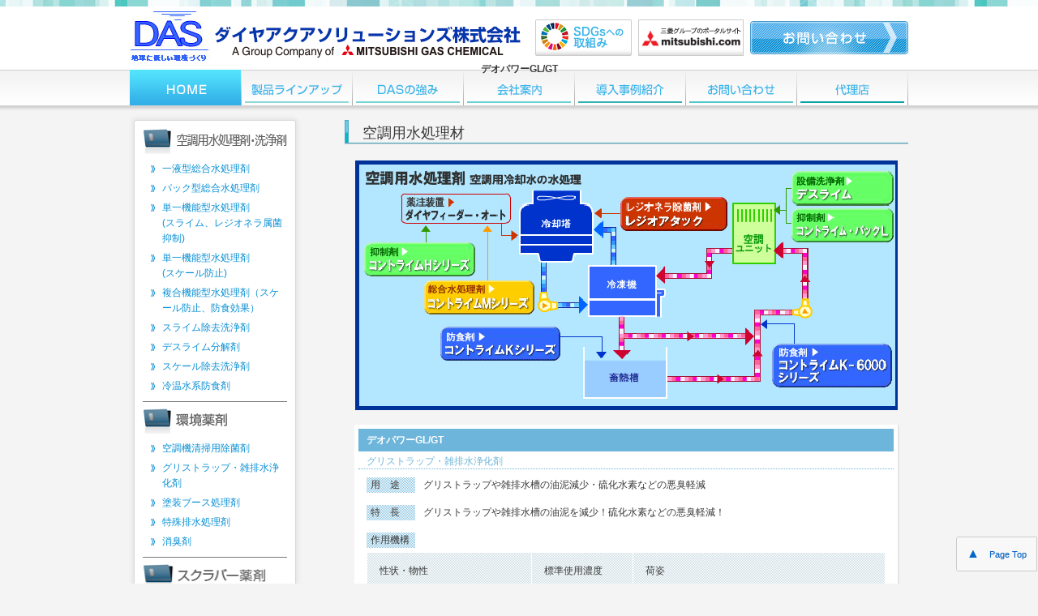

--- FILE ---
content_type: text/html; charset=UTF-8
request_url: https://www.dia-aqua.co.jp/product/equipment/2900/
body_size: 35718
content:
<!doctype html>
<html lang="ja">
<head>
<meta charset="utf-8">
<title>デオパワーGL/GT</title>
<meta name="viewport" content="width=device-width,user-scalable=0">
<meta http-equiv="Content-Style-Type" content="text/css">
<meta http-equiv="Content-Script-Type" content="text/javascript">
<meta name="keywords" content="水処理薬品,水処理剤,レジオネラ対策,塗装ブース処理剤,スケール,スライム,洗浄剤,油吸着剤,ダイヤアクアソリューションズ株式会社,ＤＡＳ" />
<!-- stylesheet -->
<link rel="stylesheet" type="text/css" href="https://www.dia-aqua.co.jp/wordpress/wp-content/themes/das/style.css">
<script type="text/javascript" src="https://ajax.googleapis.com/ajax/libs/jquery/1.7.2/jquery.min.js"></script>
<script type="text/javascript" src="https://www.dia-aqua.co.jp/wordpress/wp-content/themes/das/js/common.js"></script>

<!--[if lt IE 9]>
<script src="/js/html5shiv-printshiv.js"></script>
<![endif]-->
<!--[if lt IE 7]>
<script src="/js/IE7.js"></script>
<![endif]-->
<!--[if lte IE 6]>
<script type="text/javascript" src="/js/DD_belatedPNG.js"></script>
<script type="text/javascript">DD_belatedPNG.fix('.pngImg');</script>
<![endif]-->
  
<script>
  (function(i,s,o,g,r,a,m){i['GoogleAnalyticsObject']=r;i[r]=i[r]||function(){
  (i[r].q=i[r].q||[]).push(arguments)},i[r].l=1*new Date();a=s.createElement(o),
  m=s.getElementsByTagName(o)[0];a.async=1;a.src=g;m.parentNode.insertBefore(a,m)
  })(window,document,'script','//www.google-analytics.com/analytics.js','ga');

  ga('create', 'UA-39956065-1', 'dia-aqua.co.jp');
  ga('send', 'pageview');

</script>

<meta name="google-site-verification" content="5bEigyV4Qekoep_ulvzTafqORnPmBTUIcg554VX1ymg" />
<meta name='robots' content='max-image-preview:large' />
	<style>img:is([sizes="auto" i], [sizes^="auto," i]) { contain-intrinsic-size: 3000px 1500px }</style>
	
<!-- All In One SEO Pack 3.6.2ob_start_detected [-1,-1] -->
<meta name="description"  content="グリストラップ・雑排水槽は、嫌気性環境になりがちで悪臭や油泥が発生し、障害を引き起こします。 デオパワーGL/GT は複数菌を混合させた液体（デオパワーGL）またはタブレット（デオパワーGT）で、デオパワーGL/GT 中の通性嫌気性菌がグリストラップや雑排水槽で増殖することで、" />

<meta name="keywords"  content="グリストラップ処理" />

<script type="application/ld+json" class="aioseop-schema">{"@context":"https://schema.org","@graph":[{"@type":"Organization","@id":"https://www.dia-aqua.co.jp/#organization","url":"https://www.dia-aqua.co.jp/","name":"DAS ダイヤアクアソリューションズ株式会社（三菱ガス化学グループ）","sameAs":[]},{"@type":"WebSite","@id":"https://www.dia-aqua.co.jp/#website","url":"https://www.dia-aqua.co.jp/","name":"DAS ダイヤアクアソリューションズ株式会社（三菱ガス化学グループ）","publisher":{"@id":"https://www.dia-aqua.co.jp/#organization"}},{"@type":"WebPage","@id":"https://www.dia-aqua.co.jp/product/equipment/2900/#webpage","url":"https://www.dia-aqua.co.jp/product/equipment/2900/","inLanguage":"ja","name":"デオパワーGL/GT","isPartOf":{"@id":"https://www.dia-aqua.co.jp/#website"},"breadcrumb":{"@id":"https://www.dia-aqua.co.jp/product/equipment/2900/#breadcrumblist"},"datePublished":"2017-03-31T07:39:15+09:00","dateModified":"2017-12-25T04:09:14+09:00"},{"@type":"Article","@id":"https://www.dia-aqua.co.jp/product/equipment/2900/#article","isPartOf":{"@id":"https://www.dia-aqua.co.jp/product/equipment/2900/#webpage"},"author":{"@id":"https://www.dia-aqua.co.jp/author/admin/#author"},"headline":"デオパワーGL/GT","datePublished":"2017-03-31T07:39:15+09:00","dateModified":"2017-12-25T04:09:14+09:00","commentCount":0,"mainEntityOfPage":{"@id":"https://www.dia-aqua.co.jp/product/equipment/2900/#webpage"},"publisher":{"@id":"https://www.dia-aqua.co.jp/#organization"},"articleSection":"グリストラップ・雑排水浄化剤, 環境薬剤"},{"@type":"Person","@id":"https://www.dia-aqua.co.jp/author/admin/#author","name":"admin","sameAs":[],"image":{"@type":"ImageObject","@id":"https://www.dia-aqua.co.jp/#personlogo","url":"https://secure.gravatar.com/avatar/0141dec5e12711a538f734c7fea9f5b5?s=96&d=mm&r=g","width":96,"height":96,"caption":"admin"}},{"@type":"BreadcrumbList","@id":"https://www.dia-aqua.co.jp/product/equipment/2900/#breadcrumblist","itemListElement":[{"@type":"ListItem","position":1,"item":{"@type":"WebPage","@id":"https://www.dia-aqua.co.jp/","url":"https://www.dia-aqua.co.jp/","name":"水処理薬品、環境薬品の総合水処理メーカー｜ダイヤアクアソリューションズ株式会社（三菱ガス化学グループ）"}},{"@type":"ListItem","position":2,"item":{"@type":"WebPage","@id":"https://www.dia-aqua.co.jp/product/equipment/2900/","url":"https://www.dia-aqua.co.jp/product/equipment/2900/","name":"デオパワーGL/GT"}}]}]}</script>
<link rel="canonical" href="https://www.dia-aqua.co.jp/product/equipment/2900/" />
<!-- All In One SEO Pack -->
<link rel='dns-prefetch' href='//cdn.jsdelivr.net' />
<script type="text/javascript">
/* <![CDATA[ */
window._wpemojiSettings = {"baseUrl":"https:\/\/s.w.org\/images\/core\/emoji\/15.0.3\/72x72\/","ext":".png","svgUrl":"https:\/\/s.w.org\/images\/core\/emoji\/15.0.3\/svg\/","svgExt":".svg","source":{"concatemoji":"https:\/\/www.dia-aqua.co.jp\/wordpress\/wp-includes\/js\/wp-emoji-release.min.js?ver=6.7.4"}};
/*! This file is auto-generated */
!function(i,n){var o,s,e;function c(e){try{var t={supportTests:e,timestamp:(new Date).valueOf()};sessionStorage.setItem(o,JSON.stringify(t))}catch(e){}}function p(e,t,n){e.clearRect(0,0,e.canvas.width,e.canvas.height),e.fillText(t,0,0);var t=new Uint32Array(e.getImageData(0,0,e.canvas.width,e.canvas.height).data),r=(e.clearRect(0,0,e.canvas.width,e.canvas.height),e.fillText(n,0,0),new Uint32Array(e.getImageData(0,0,e.canvas.width,e.canvas.height).data));return t.every(function(e,t){return e===r[t]})}function u(e,t,n){switch(t){case"flag":return n(e,"\ud83c\udff3\ufe0f\u200d\u26a7\ufe0f","\ud83c\udff3\ufe0f\u200b\u26a7\ufe0f")?!1:!n(e,"\ud83c\uddfa\ud83c\uddf3","\ud83c\uddfa\u200b\ud83c\uddf3")&&!n(e,"\ud83c\udff4\udb40\udc67\udb40\udc62\udb40\udc65\udb40\udc6e\udb40\udc67\udb40\udc7f","\ud83c\udff4\u200b\udb40\udc67\u200b\udb40\udc62\u200b\udb40\udc65\u200b\udb40\udc6e\u200b\udb40\udc67\u200b\udb40\udc7f");case"emoji":return!n(e,"\ud83d\udc26\u200d\u2b1b","\ud83d\udc26\u200b\u2b1b")}return!1}function f(e,t,n){var r="undefined"!=typeof WorkerGlobalScope&&self instanceof WorkerGlobalScope?new OffscreenCanvas(300,150):i.createElement("canvas"),a=r.getContext("2d",{willReadFrequently:!0}),o=(a.textBaseline="top",a.font="600 32px Arial",{});return e.forEach(function(e){o[e]=t(a,e,n)}),o}function t(e){var t=i.createElement("script");t.src=e,t.defer=!0,i.head.appendChild(t)}"undefined"!=typeof Promise&&(o="wpEmojiSettingsSupports",s=["flag","emoji"],n.supports={everything:!0,everythingExceptFlag:!0},e=new Promise(function(e){i.addEventListener("DOMContentLoaded",e,{once:!0})}),new Promise(function(t){var n=function(){try{var e=JSON.parse(sessionStorage.getItem(o));if("object"==typeof e&&"number"==typeof e.timestamp&&(new Date).valueOf()<e.timestamp+604800&&"object"==typeof e.supportTests)return e.supportTests}catch(e){}return null}();if(!n){if("undefined"!=typeof Worker&&"undefined"!=typeof OffscreenCanvas&&"undefined"!=typeof URL&&URL.createObjectURL&&"undefined"!=typeof Blob)try{var e="postMessage("+f.toString()+"("+[JSON.stringify(s),u.toString(),p.toString()].join(",")+"));",r=new Blob([e],{type:"text/javascript"}),a=new Worker(URL.createObjectURL(r),{name:"wpTestEmojiSupports"});return void(a.onmessage=function(e){c(n=e.data),a.terminate(),t(n)})}catch(e){}c(n=f(s,u,p))}t(n)}).then(function(e){for(var t in e)n.supports[t]=e[t],n.supports.everything=n.supports.everything&&n.supports[t],"flag"!==t&&(n.supports.everythingExceptFlag=n.supports.everythingExceptFlag&&n.supports[t]);n.supports.everythingExceptFlag=n.supports.everythingExceptFlag&&!n.supports.flag,n.DOMReady=!1,n.readyCallback=function(){n.DOMReady=!0}}).then(function(){return e}).then(function(){var e;n.supports.everything||(n.readyCallback(),(e=n.source||{}).concatemoji?t(e.concatemoji):e.wpemoji&&e.twemoji&&(t(e.twemoji),t(e.wpemoji)))}))}((window,document),window._wpemojiSettings);
/* ]]> */
</script>
<style id='wp-emoji-styles-inline-css' type='text/css'>

	img.wp-smiley, img.emoji {
		display: inline !important;
		border: none !important;
		box-shadow: none !important;
		height: 1em !important;
		width: 1em !important;
		margin: 0 0.07em !important;
		vertical-align: -0.1em !important;
		background: none !important;
		padding: 0 !important;
	}
</style>
<link rel='stylesheet' id='wp-block-library-css' href='https://www.dia-aqua.co.jp/wordpress/wp-includes/css/dist/block-library/style.min.css?ver=6.7.4' type='text/css' media='all' />
<style id='classic-theme-styles-inline-css' type='text/css'>
/*! This file is auto-generated */
.wp-block-button__link{color:#fff;background-color:#32373c;border-radius:9999px;box-shadow:none;text-decoration:none;padding:calc(.667em + 2px) calc(1.333em + 2px);font-size:1.125em}.wp-block-file__button{background:#32373c;color:#fff;text-decoration:none}
</style>
<style id='global-styles-inline-css' type='text/css'>
:root{--wp--preset--aspect-ratio--square: 1;--wp--preset--aspect-ratio--4-3: 4/3;--wp--preset--aspect-ratio--3-4: 3/4;--wp--preset--aspect-ratio--3-2: 3/2;--wp--preset--aspect-ratio--2-3: 2/3;--wp--preset--aspect-ratio--16-9: 16/9;--wp--preset--aspect-ratio--9-16: 9/16;--wp--preset--color--black: #000000;--wp--preset--color--cyan-bluish-gray: #abb8c3;--wp--preset--color--white: #ffffff;--wp--preset--color--pale-pink: #f78da7;--wp--preset--color--vivid-red: #cf2e2e;--wp--preset--color--luminous-vivid-orange: #ff6900;--wp--preset--color--luminous-vivid-amber: #fcb900;--wp--preset--color--light-green-cyan: #7bdcb5;--wp--preset--color--vivid-green-cyan: #00d084;--wp--preset--color--pale-cyan-blue: #8ed1fc;--wp--preset--color--vivid-cyan-blue: #0693e3;--wp--preset--color--vivid-purple: #9b51e0;--wp--preset--gradient--vivid-cyan-blue-to-vivid-purple: linear-gradient(135deg,rgba(6,147,227,1) 0%,rgb(155,81,224) 100%);--wp--preset--gradient--light-green-cyan-to-vivid-green-cyan: linear-gradient(135deg,rgb(122,220,180) 0%,rgb(0,208,130) 100%);--wp--preset--gradient--luminous-vivid-amber-to-luminous-vivid-orange: linear-gradient(135deg,rgba(252,185,0,1) 0%,rgba(255,105,0,1) 100%);--wp--preset--gradient--luminous-vivid-orange-to-vivid-red: linear-gradient(135deg,rgba(255,105,0,1) 0%,rgb(207,46,46) 100%);--wp--preset--gradient--very-light-gray-to-cyan-bluish-gray: linear-gradient(135deg,rgb(238,238,238) 0%,rgb(169,184,195) 100%);--wp--preset--gradient--cool-to-warm-spectrum: linear-gradient(135deg,rgb(74,234,220) 0%,rgb(151,120,209) 20%,rgb(207,42,186) 40%,rgb(238,44,130) 60%,rgb(251,105,98) 80%,rgb(254,248,76) 100%);--wp--preset--gradient--blush-light-purple: linear-gradient(135deg,rgb(255,206,236) 0%,rgb(152,150,240) 100%);--wp--preset--gradient--blush-bordeaux: linear-gradient(135deg,rgb(254,205,165) 0%,rgb(254,45,45) 50%,rgb(107,0,62) 100%);--wp--preset--gradient--luminous-dusk: linear-gradient(135deg,rgb(255,203,112) 0%,rgb(199,81,192) 50%,rgb(65,88,208) 100%);--wp--preset--gradient--pale-ocean: linear-gradient(135deg,rgb(255,245,203) 0%,rgb(182,227,212) 50%,rgb(51,167,181) 100%);--wp--preset--gradient--electric-grass: linear-gradient(135deg,rgb(202,248,128) 0%,rgb(113,206,126) 100%);--wp--preset--gradient--midnight: linear-gradient(135deg,rgb(2,3,129) 0%,rgb(40,116,252) 100%);--wp--preset--font-size--small: 13px;--wp--preset--font-size--medium: 20px;--wp--preset--font-size--large: 36px;--wp--preset--font-size--x-large: 42px;--wp--preset--spacing--20: 0.44rem;--wp--preset--spacing--30: 0.67rem;--wp--preset--spacing--40: 1rem;--wp--preset--spacing--50: 1.5rem;--wp--preset--spacing--60: 2.25rem;--wp--preset--spacing--70: 3.38rem;--wp--preset--spacing--80: 5.06rem;--wp--preset--shadow--natural: 6px 6px 9px rgba(0, 0, 0, 0.2);--wp--preset--shadow--deep: 12px 12px 50px rgba(0, 0, 0, 0.4);--wp--preset--shadow--sharp: 6px 6px 0px rgba(0, 0, 0, 0.2);--wp--preset--shadow--outlined: 6px 6px 0px -3px rgba(255, 255, 255, 1), 6px 6px rgba(0, 0, 0, 1);--wp--preset--shadow--crisp: 6px 6px 0px rgba(0, 0, 0, 1);}:where(.is-layout-flex){gap: 0.5em;}:where(.is-layout-grid){gap: 0.5em;}body .is-layout-flex{display: flex;}.is-layout-flex{flex-wrap: wrap;align-items: center;}.is-layout-flex > :is(*, div){margin: 0;}body .is-layout-grid{display: grid;}.is-layout-grid > :is(*, div){margin: 0;}:where(.wp-block-columns.is-layout-flex){gap: 2em;}:where(.wp-block-columns.is-layout-grid){gap: 2em;}:where(.wp-block-post-template.is-layout-flex){gap: 1.25em;}:where(.wp-block-post-template.is-layout-grid){gap: 1.25em;}.has-black-color{color: var(--wp--preset--color--black) !important;}.has-cyan-bluish-gray-color{color: var(--wp--preset--color--cyan-bluish-gray) !important;}.has-white-color{color: var(--wp--preset--color--white) !important;}.has-pale-pink-color{color: var(--wp--preset--color--pale-pink) !important;}.has-vivid-red-color{color: var(--wp--preset--color--vivid-red) !important;}.has-luminous-vivid-orange-color{color: var(--wp--preset--color--luminous-vivid-orange) !important;}.has-luminous-vivid-amber-color{color: var(--wp--preset--color--luminous-vivid-amber) !important;}.has-light-green-cyan-color{color: var(--wp--preset--color--light-green-cyan) !important;}.has-vivid-green-cyan-color{color: var(--wp--preset--color--vivid-green-cyan) !important;}.has-pale-cyan-blue-color{color: var(--wp--preset--color--pale-cyan-blue) !important;}.has-vivid-cyan-blue-color{color: var(--wp--preset--color--vivid-cyan-blue) !important;}.has-vivid-purple-color{color: var(--wp--preset--color--vivid-purple) !important;}.has-black-background-color{background-color: var(--wp--preset--color--black) !important;}.has-cyan-bluish-gray-background-color{background-color: var(--wp--preset--color--cyan-bluish-gray) !important;}.has-white-background-color{background-color: var(--wp--preset--color--white) !important;}.has-pale-pink-background-color{background-color: var(--wp--preset--color--pale-pink) !important;}.has-vivid-red-background-color{background-color: var(--wp--preset--color--vivid-red) !important;}.has-luminous-vivid-orange-background-color{background-color: var(--wp--preset--color--luminous-vivid-orange) !important;}.has-luminous-vivid-amber-background-color{background-color: var(--wp--preset--color--luminous-vivid-amber) !important;}.has-light-green-cyan-background-color{background-color: var(--wp--preset--color--light-green-cyan) !important;}.has-vivid-green-cyan-background-color{background-color: var(--wp--preset--color--vivid-green-cyan) !important;}.has-pale-cyan-blue-background-color{background-color: var(--wp--preset--color--pale-cyan-blue) !important;}.has-vivid-cyan-blue-background-color{background-color: var(--wp--preset--color--vivid-cyan-blue) !important;}.has-vivid-purple-background-color{background-color: var(--wp--preset--color--vivid-purple) !important;}.has-black-border-color{border-color: var(--wp--preset--color--black) !important;}.has-cyan-bluish-gray-border-color{border-color: var(--wp--preset--color--cyan-bluish-gray) !important;}.has-white-border-color{border-color: var(--wp--preset--color--white) !important;}.has-pale-pink-border-color{border-color: var(--wp--preset--color--pale-pink) !important;}.has-vivid-red-border-color{border-color: var(--wp--preset--color--vivid-red) !important;}.has-luminous-vivid-orange-border-color{border-color: var(--wp--preset--color--luminous-vivid-orange) !important;}.has-luminous-vivid-amber-border-color{border-color: var(--wp--preset--color--luminous-vivid-amber) !important;}.has-light-green-cyan-border-color{border-color: var(--wp--preset--color--light-green-cyan) !important;}.has-vivid-green-cyan-border-color{border-color: var(--wp--preset--color--vivid-green-cyan) !important;}.has-pale-cyan-blue-border-color{border-color: var(--wp--preset--color--pale-cyan-blue) !important;}.has-vivid-cyan-blue-border-color{border-color: var(--wp--preset--color--vivid-cyan-blue) !important;}.has-vivid-purple-border-color{border-color: var(--wp--preset--color--vivid-purple) !important;}.has-vivid-cyan-blue-to-vivid-purple-gradient-background{background: var(--wp--preset--gradient--vivid-cyan-blue-to-vivid-purple) !important;}.has-light-green-cyan-to-vivid-green-cyan-gradient-background{background: var(--wp--preset--gradient--light-green-cyan-to-vivid-green-cyan) !important;}.has-luminous-vivid-amber-to-luminous-vivid-orange-gradient-background{background: var(--wp--preset--gradient--luminous-vivid-amber-to-luminous-vivid-orange) !important;}.has-luminous-vivid-orange-to-vivid-red-gradient-background{background: var(--wp--preset--gradient--luminous-vivid-orange-to-vivid-red) !important;}.has-very-light-gray-to-cyan-bluish-gray-gradient-background{background: var(--wp--preset--gradient--very-light-gray-to-cyan-bluish-gray) !important;}.has-cool-to-warm-spectrum-gradient-background{background: var(--wp--preset--gradient--cool-to-warm-spectrum) !important;}.has-blush-light-purple-gradient-background{background: var(--wp--preset--gradient--blush-light-purple) !important;}.has-blush-bordeaux-gradient-background{background: var(--wp--preset--gradient--blush-bordeaux) !important;}.has-luminous-dusk-gradient-background{background: var(--wp--preset--gradient--luminous-dusk) !important;}.has-pale-ocean-gradient-background{background: var(--wp--preset--gradient--pale-ocean) !important;}.has-electric-grass-gradient-background{background: var(--wp--preset--gradient--electric-grass) !important;}.has-midnight-gradient-background{background: var(--wp--preset--gradient--midnight) !important;}.has-small-font-size{font-size: var(--wp--preset--font-size--small) !important;}.has-medium-font-size{font-size: var(--wp--preset--font-size--medium) !important;}.has-large-font-size{font-size: var(--wp--preset--font-size--large) !important;}.has-x-large-font-size{font-size: var(--wp--preset--font-size--x-large) !important;}
:where(.wp-block-post-template.is-layout-flex){gap: 1.25em;}:where(.wp-block-post-template.is-layout-grid){gap: 1.25em;}
:where(.wp-block-columns.is-layout-flex){gap: 2em;}:where(.wp-block-columns.is-layout-grid){gap: 2em;}
:root :where(.wp-block-pullquote){font-size: 1.5em;line-height: 1.6;}
</style>
<link rel='stylesheet' id='jquery.lightbox.min.css-css' href='https://www.dia-aqua.co.jp/wordpress/wp-content/plugins/wp-jquery-lightbox/lightboxes/wp-jquery-lightbox/styles/lightbox.min.css?ver=2.3.3' type='text/css' media='all' />
<link rel='stylesheet' id='jqlb-overrides-css' href='https://www.dia-aqua.co.jp/wordpress/wp-content/plugins/wp-jquery-lightbox/lightboxes/wp-jquery-lightbox/styles/overrides.css?ver=2.3.3' type='text/css' media='all' />
<style id='jqlb-overrides-inline-css' type='text/css'>

			#outerImageContainer {
				box-shadow: 0 0 4px 2px rgba(0,0,0,.2);
			}
			#imageContainer{
				padding: 6px;
			}
			#imageDataContainer {
				box-shadow: 0 -4px 0 0 #fff, 0 0 4px 2px rgba(0,0,0,.1);
				z-index: auto;
			}
			#prevArrow,
			#nextArrow{
				background-color: rgba(255,255,255,.7;
				color: #000000;
			}
</style>
<script type="text/javascript" src="https://www.dia-aqua.co.jp/wordpress/wp-includes/js/jquery/jquery.min.js?ver=3.7.1" id="jquery-core-js"></script>
<script type="text/javascript" src="https://www.dia-aqua.co.jp/wordpress/wp-includes/js/jquery/jquery-migrate.min.js?ver=3.4.1" id="jquery-migrate-js"></script>
<link rel="https://api.w.org/" href="https://www.dia-aqua.co.jp/wp-json/" /><link rel="alternate" title="JSON" type="application/json" href="https://www.dia-aqua.co.jp/wp-json/wp/v2/posts/2900" /><link rel="EditURI" type="application/rsd+xml" title="RSD" href="https://www.dia-aqua.co.jp/wordpress/xmlrpc.php?rsd" />
<meta name="generator" content="WordPress 6.7.4" />
<link rel='shortlink' href='https://www.dia-aqua.co.jp/?p=2900' />
<link rel="alternate" title="oEmbed (JSON)" type="application/json+oembed" href="https://www.dia-aqua.co.jp/wp-json/oembed/1.0/embed?url=https%3A%2F%2Fwww.dia-aqua.co.jp%2Fproduct%2Fequipment%2F2900%2F" />
<link rel="alternate" title="oEmbed (XML)" type="text/xml+oembed" href="https://www.dia-aqua.co.jp/wp-json/oembed/1.0/embed?url=https%3A%2F%2Fwww.dia-aqua.co.jp%2Fproduct%2Fequipment%2F2900%2F&#038;format=xml" />
<script src="//www.google.com/recaptcha/api.js"></script>
<script type="text/javascript">
jQuery(function() {
	// reCAPTCHAの挿入
	jQuery( '.mw_wp_form_input button, .mw_wp_form_input input[type="submit"]' ).before( '<div data-callback="syncerRecaptchaCallback" data-sitekey="6LfcYXIUAAAAALcubkh87V61Cz6s4frGvAWcYq05" class="g-recaptcha"></div>' );
	// [input] Add disabled to input or button
	jQuery( '.mw_wp_form_input button, .mw_wp_form_input input[type="submit"]' ).attr( "disabled", "disabled" );
	// [confirm] Remove disabled
	jQuery( '.mw_wp_form_confirm input, .mw_wp_form_confirm select, .mw_wp_form_confirm textarea, .mw_wp_form_confirm button' ).removeAttr( 'disabled' );
});
// reCAPTCHA Callback
function syncerRecaptchaCallback( code ) {
	if(code != "") {
		jQuery( '.mw_wp_form_input button, .mw_wp_form_input input[type="submit"]' ).removeAttr( 'disabled' );
	}
}
</script>
<style type="text/css">
.g-recaptcha { margin: 20px 0 15px; }.g-recaptcha > div { margin: 0 auto; }</style>
</head>

<body data-rsssl=1 id="%e3%83%a6%e3%83%8e%e3%83%b3">

<header id="header">	
<div class="inner">
	<p id="logo"><a href="https://dia-aqua.co.jp/"><img src="/images/logo.gif" alt="水処理剤メーカー ダイヤアクアソリューションズ株式会社" /></a></p>
	<p><a href="https://www.dia-aqua.co.jp/contact/"><img src="/images/btn_contact.gif" alt="お問い合わせ" class="rollover" /></a></p>
	<p class="mitsubishiLogo"><a href="http://www.mitsubishi.com/j/" target="_blank"><img src="/images/bnr_130_a_blue.gif" alt="三菱グループのポータルサイト mitsubishi.com"></a></p>
     <p class="sdgsBtn"><a href="/pdf/SDGs_P2-5.pdf" target="_blank"><img src="/images/btn_sdgs.png" alt="SDGsへの取組み"></a></p>
	
    
	<p class="spBtn"><img src="https://www.dia-aqua.co.jp/wordpress/wp-content/themes/das/images/menu.png" width="40" alt=""/></p>
	<nav id="gNavi">
		<ul>
			<li><a href="https://www.dia-aqua.co.jp/">HOME</a></li>
			<li><a href="/product/">製品ラインアップ</a></li>
			<li><a href="/forte.html">DASの強み</a></li>
			<li><a href="/company.html">会社案内</a></li>
			<li><a href="/category/case/">導入事例紹介</a></li>
			<li><a href="/contact/">お問い合わせ</a></li>
			<li><a href="/contact/">代理店</a></li>
		</ul>
         <p class="spOnly bnrs"><a href="http://www.mitsubishi.com/j/" target="_blank"><img src="/images/bnr_130_a_blue.gif" alt="三菱グループのポータルサイト mitsubishi.com"></a><a href="/pdf/SDGs_P2-5.pdf" target="_blank"><img src="/images/btn_sdgs.png" alt="SDGsへの取組み"></a></p>

	</nav>
</div><h1>デオパワーGL/GT</h1>
</header>
<!-- //header -->

<nav id="gnavi">
<ul>
<li><a href="https://www.dia-aqua.co.jp/"><img src="/images/gnavi_home_on.gif" width="137" height="44" alt="HOME" /></a></li>
<li><a href="/product/"><img src="/images/gnavi_lineup_off.gif" width="137" height="44" alt="製品ラインアップ" /></a></li>
<li><a href="/forte.html"><img src="/images/gnavi_forte_off.gif" width="137" height="44" alt="DASの強み" /></a></li>
<li><a href="/company.html"><img src="/images/gnavi_aboutus_off.gif" width="137" height="44" alt="会社案内" /></a></li>
<li><a href="/category/case/"><img src="/images/gnavi_case_off.gif" width="137" height="44" alt="導入事例紹介" /></a></li>
<li><a href="/contact/"><img src="/images/gnavi_contact_off.gif" width="137" height="44" alt="お問い合わせ" /></a></li>
<li><a href="/agency/"><img src="/images/gnavi_agency_off.gif" width="138" height="44" alt="代理店" /></a></li>
</ul>
</nav>
<!-- //gnavi -->

<div id="contentsArea">
<div id="mainColumn">


<h2>空調用水処理材</h2>
<p class="txtCenter mb15"><img src="/images/air_img_01.gif"></p>
<div class="shadowBox">

<h3>デオパワーGL/GT</h3>

<h4>グリストラップ・雑排水浄化剤</h4>
<dl class="outlineList">
<dt>用　途</dt><dd>グリストラップや雑排水槽の油泥減少・硫化水素などの悪臭軽減</dd>
<dt>特　長</dt><dd>グリストラップや雑排水槽の油泥を減少！硫化水素などの悪臭軽減！</dd>
<dt>作用機構</dt><dd></dd>
</dl>

<table border="0" cellspacing="0" cellpadding="0">
<tbody>
	<tr>
		<th>性状・物性</th>
		<th>標準使用濃度</th>
		<th>荷姿</th>
	</tr>
	<tr>
		<td>デオパワーGL：複合菌液<br>
デオパワーGT：複合菌体</td>
		<td></td>
		<td>デオパワーGL：20kgバッグインボックス<br>
デオパワーGT：1kg化粧箱（20個入り）</td>
	</tr>
</tbody></table>


</div><!--- / --->




</div><!--- /main --->


 

<ul id="subColumn">
<li><a href="/product/#lineup01"><img src="/images/h3_top_airconditioning.gif" width="178" height="31" alt="空調用水処理剤" /></a>
<ul>
<li><a href="/wp/air/#6">一液型総合水処理剤</a></li>
<li><a href="/wp/air/#47">パック型総合水処理剤</a></li>	
<li><a href="/wp/air/#51">単一機能型水処理剤<br>
(スライム、レジオネラ属菌抑制)</a></li>
<li><a href="/wp/air/#67">単一機能型水処理剤<br>
(スケール防止)　</a></li>
<li><a href="/wp/air/#73">複合機能型水処理剤（スケール防止、防食効果）</a></li>  
<li><a href="/wp/air/#83">スライム除去洗浄剤</a></li>
<li><a href="/wp/air/#95">デスライム分解剤</a></li>
<li><a href="/wp/air/#97">スケール除去洗浄剤</a></li>
<li><a href="/wp/air/#105">冷温水系防食剤</a></li>
</ul>
</li>
<li><a href="/product/#lineup02"><img src="/images/h3_top_environment.gif" width="104" height="31" alt="環境薬剤" /></a>
<ul>
<li><a href="/product/#lineup02">空調機清掃用除菌剤</a></li>
<li><a href="/product/#lineup02">グリストラップ・雑排水浄化剤</a></li>
<!--li><a href="/product/#lineup02">新規油吸着剤</a></li-->
<li><a href="/product/#lineup02">塗装ブース処理剤</a></li>
<li><a href="/product/#lineup02">特殊排水処理剤</a></li>
<li><a href="/product/#lineup02">消臭剤</a></li>
</ul>
</li>
<li><a href="/product/#lineup03"><img src="/images/h3_top_scrubber.gif" width="153" height="34" alt="スクラバー薬剤" /></a>
<ul>
<li><a href="/product/#list121">複合機能型</a></li>
<li><a href="/product/#list113">単一機能型</a></li>
</ul>
</li>
<li><a href="/product/#lineup04"><img src="/images/h3_top_bath.gif" width="137" height="34" alt="浴場洗浄薬剤" /></a>
<ul>
<li><a href="/product/#list123">スライム除去洗浄剤</a></li>
<li><a href="/product/#list125">残留薬液分解剤</a></li>
</ul></li>
<li><a href="/product/#lineup05"><img src="/images/h3_equipment.gif" width="74" height="31" alt="装置" /></a></li>
<li><a href="/product/#lineup06"><img src="/images/h3_top_analysis.gif" width="122" height="34" alt="分析・検査" /></a></li>
</ul>


</ul><!--- /sub --->
</div>
<!-- //contentsArea -->

<div id="bnrContact">
<div class="bnrContactInner">
	<dl>
		<dt><img src="https://www.dia-aqua.co.jp/wordpress/wp-content/themes/das/images/foot_bnr_ttl.png" alt="お問い合わせ"/></dt>
		<dd><ul class="p2">
			<li><img src="https://www.dia-aqua.co.jp/wordpress/wp-content/themes/das/images/foot_bnr_txt01.png" alt="本社・東京営業所 (03)5224-4871／平日9：00～17：30"/></li>
			<li><img src="https://www.dia-aqua.co.jp/wordpress/wp-content/themes/das/images/foot_bnr_txt02-2.png" alt="大阪営業所 (06)7739-4580／平日9：00～17：30"/></li>
		</ul></dd>
	</dl>
	<p><a href="https://www.dia-aqua.co.jp/contact/"><img src="https://www.dia-aqua.co.jp/wordpress/wp-content/themes/das/images/btn_contact_mail.gif" alt="メールでお問い合わせ" class="rollover" /></a></p>
</div>
</div><!-- //bnrContact -->

<!-- //?php if ( is_home() || is_front_page() ) : ?>
<ul id="snsArea">
<li class="fbBox">
<div class="fb-page" data-href="https://www.facebook.com/dia.aqua.solutions/" data-tabs="timeline" data-width="460" data-height="360" data-small-header="false" data-adapt-container-width="true" data-hide-cover="false" data-show-facepile="false"><blockquote cite="https://www.facebook.com/dia.aqua.solutions/" class="fb-xfbml-parse-ignore"><a href="https://www.facebook.com/dia.aqua.solutions/">ダイヤアクアソリューションズ株式会社（三菱ガス化学グループ）</a></blockquote></div>
</li>
<li><a class="twitter-timeline" width="460px" height="360px" href="https://twitter.com/dia_aqua">Tweets by DlA AQUA </a> <script async src="//platform.twitter.com/widgets.js" charset="utf-8"></script>
</li>
	</ul>
<//?php endif; ? -->


<footer id="footer">
<div id="backtop" class="float-box">
		<p><a href="#header"><span class="mark">▲</span>Page Top</a></p>
</div>

<div class="inner">
<div class="fLeft">
<h2>製品ラインアップ</h2>
<div class="clearfix">
<dl class="link1">
<dt><a href="/product/air/">空調用水処理剤</a></dt>
<dd>
<ul>
<li><a href="/wp/air/#6">一液型総合水処理剤</a></li>
<li><a href="/wp/air/#47">パック型総合水処理剤</a></li>	
<li><a href="/wp/air/#51">単一機能型水処理剤<br>
(スライム、レジオネラ属菌抑制)</a></li>
<li><a href="/wp/air/#67">単一機能型水処理剤<br>
(スケール防止)　</a></li>
<li><a href="/wp/air/#83">スライム除去洗浄剤</a></li>
<li><a href="/wp/air/#95">デスライム分解剤</a></li>
<li><a href="/wp/air/#97">スケール除去洗浄剤</a></li>
<li><a href="/wp/air/#111">冷温水系防食剤</a></li>
</ul>
</dd>
</dl>
<div class="link2">
<dl>
<dt><a href="/product/equipment/">環境薬剤</a></dt>
<dd>
<ul>
<li><a href="/product/equipment/#2900">特殊排水処理剤</a></li>
<li><a href="/product/equipment/#149">特殊排水処理剤</a></li>
<li><a href="/product/equipment/#151">消臭剤</a></li>
<li><a href="/product/equipment/#4837">塗装ブース処理剤</a></li>
<li><a href="/product/equipment/#143">塗装ブース処理剤</a></li>
<li><a href="/product/equipment/#141">塗装ブース処理剤</a></li>	
</ul>
</dd>
</dl>
<ul>
<li><a href="/product/scruber/">スクラバー薬剤</a></li>
<li><a href="/product/bath/">浴場洗浄薬剤</a></li>
<li><a href="/product/machin/">装置</a></li>
<li><a href="/product/analysis/">分析・検査</a></li>

</ul>
</div>
<ul class="link3">
<li><a href="/forte.html">DASの強み</a></li>
<li><a href="/category/case/">導入事例紹介</a></li>
<li><a href="/advice.html">簡易診断アドバイス</a></li>
<li><a href="/faq/">Q&amp;Aよくあるご質問</a></li>
<li><a href="/company.html">会社案内</a></li>
<li><a href="/contact/">お問い合わせ</a></li>
<li><a href="/privacy.html">プライバシーポリシー</a></li>
</ul>
</div>
</div>
<div class="fRight">
<h2>ダイヤアクアソリューションズ株式会社</h2>
<dl>
<dt>本社・営業部（東京）</dt>
<dd>〒101-0062　東京都千代田区神田駿河台3-6-1（菱和ビルディング6階）<br>
TEL.(03)6633-3681　FAX.(03)6633-3683</dd>
<dt>営業部（大阪）</dt>
<dd>〒530-0013 大阪府大阪市北区茶屋町19-19（アプローズタワー10階）<br>
TEL.(06)7739-4580　FAX.(06)6485-0594</dd>
	
<dt>研究技術センター</dt>
<dd>〒125-8601 東京都葛飾区新宿6-1-1（三菱ガス化学(株)東京研究所内）<br>
TEL.(03)3627-9651</dd>

</dl>

</div>
  
 
</div>
<!-- SSL -->
<div class="sslBox">
	<span class="ssl">
	
<!-- DigiCert Seal HTML -->
<!-- Place HTML on your site where the seal should appear -->
<div id="DigiCertClickID_KH9C-Teq"></div>

<!-- DigiCert Seal Code -->
<!-- Place with DigiCert Seal HTML or with other scripts -->
<script type="text/javascript">
	var __dcid = __dcid || [];
	__dcid.push({"cid":"DigiCertClickID_KH9C-Teq","tag":"KH9C-Teq"});
	(function(){var cid=document.createElement("script");cid.async=true;cid.src="//seal.digicert.com/seals/cascade/seal.min.js";var s = document.getElementsByTagName("script");var ls = s[(s.length - 1)];ls.parentNode.insertBefore(cid, ls.nextSibling);}());
</script>
	</span>

	<p class="spOnly"><a href="http://www.mitsubishi.com/j/" target="_blank"><img src="https://www.mitsubishi.com/j/com_banner/images/bnr_130_a_blue.gif" alt="三菱グループのポータルサイト mitsubishi.com"></a></p>
</div>   
<p class="copyright">Copyright &&copy; 2006-2026 DAS. All Right Reserved.</p>
</footer>
<!-- //footer -->

<script type="text/javascript" src="https://ajax.googleapis.com/ajax/libs/jquery/1.7.2/jquery.min.js"></script>
<script type="text/javascript" src="https://www.dia-aqua.co.jp/wordpress/wp-content/themes/das/js/jquery.easing.js"></script>
<script type="text/javascript" src="https://www.dia-aqua.co.jp/wordpress/wp-content/themes/das/js/jquery.smoothScroll.js"></script>
<script>
jQuery(function($)("#backtop").smoothScroll();
</script>
<script type="text/javascript" id="wp_slimstat-js-extra">
/* <![CDATA[ */
var SlimStatParams = {"ajaxurl":"https:\/\/www.dia-aqua.co.jp\/wordpress\/wp-admin\/admin-ajax.php","baseurl":"\/","dnt":"noslimstat,ab-item","ci":"YTo0OntzOjEyOiJjb250ZW50X3R5cGUiO3M6NDoicG9zdCI7czo4OiJjYXRlZ29yeSI7czo1OiI0MywxMCI7czoxMDoiY29udGVudF9pZCI7aToyOTAwO3M6NjoiYXV0aG9yIjtzOjU6ImFkbWluIjt9.f53346a84841b112bdae5d1d441d8a2d"};
/* ]]> */
</script>
<script defer type="text/javascript" src="https://cdn.jsdelivr.net/wp/wp-slimstat/tags/5.2.9/wp-slimstat.min.js" id="wp_slimstat-js"></script>
<script type="text/javascript" src="https://www.dia-aqua.co.jp/wordpress/wp-content/plugins/wp-jquery-lightbox/lightboxes/wp-jquery-lightbox/vendor/jquery.touchwipe.min.js?ver=2.3.3" id="wp-jquery-lightbox-swipe-js"></script>
<script type="text/javascript" src="https://www.dia-aqua.co.jp/wordpress/wp-content/plugins/wp-jquery-lightbox/inc/purify.min.js?ver=2.3.3" id="wp-jquery-lightbox-purify-js"></script>
<script type="text/javascript" src="https://www.dia-aqua.co.jp/wordpress/wp-content/plugins/wp-jquery-lightbox/lightboxes/wp-jquery-lightbox/vendor/panzoom.min.js?ver=2.3.3" id="wp-jquery-lightbox-panzoom-js"></script>
<script type="text/javascript" id="wp-jquery-lightbox-js-extra">
/* <![CDATA[ */
var JQLBSettings = {"showTitle":"1","useAltForTitle":"1","showCaption":"1","showNumbers":"1","fitToScreen":"0","resizeSpeed":"400","showDownload":"","navbarOnTop":"","marginSize":"0","mobileMarginSize":"20","slideshowSpeed":"4000","allowPinchZoom":"1","borderSize":"6","borderColor":"#ffffff","overlayColor":"#ffffff","overlayOpacity":"0.7","newNavStyle":"1","fixedNav":"1","showInfoBar":"1","prevLinkTitle":"\u524d\u306e\u753b\u50cf","nextLinkTitle":"\u6b21\u306e\u753b\u50cf","closeTitle":"\u30ae\u30e3\u30e9\u30ea\u30fc\u3092\u9589\u3058\u308b","image":"\u753b\u50cf ","of":"\u306e","download":"\u30c0\u30a6\u30f3\u30ed\u30fc\u30c9","pause":"(\u30b9\u30e9\u30a4\u30c9\u30b7\u30e7\u30fc\u3092\u4e00\u6642\u505c\u6b62\u3059\u308b)","play":"(\u30b9\u30e9\u30a4\u30c9\u30b7\u30e7\u30fc\u3092\u518d\u751f\u3059\u308b)"};
/* ]]> */
</script>
<script type="text/javascript" src="https://www.dia-aqua.co.jp/wordpress/wp-content/plugins/wp-jquery-lightbox/lightboxes/wp-jquery-lightbox/jquery.lightbox.js?ver=2.3.3" id="wp-jquery-lightbox-js"></script>

</body>
</html>




--- FILE ---
content_type: text/html; charset=UTF-8
request_url: https://www.dia-aqua.co.jp/wordpress/wp-admin/admin-ajax.php
body_size: 187
content:
256213.ebd5832aaf14da6d7f9adef1025a08ae

--- FILE ---
content_type: text/css
request_url: https://www.dia-aqua.co.jp/wordpress/wp-content/themes/das/style.css
body_size: 39404
content:
 /* CSS Document */

/******************Reset**************/
article,aside,canvas,details,figcaption,figure,footer,header,hgroup,menu,nav,section,summary {  
     display:block;  
}
body,div,dl,dt,dd,ul,ol,li,h1,h2,h3,h4,h5,h6,pre,form,fieldset,input,textarea,p,blockquote,th,td { 
	margin:0;
	padding:0;
}
table {
	border-collapse:collapse;
	border-spacing:0;
}
fieldset,img { 
	border:0;
}
ol,ul {
	list-style:none;
}
blockquote:before,blockquote:after {
	content:'';
}
select,input,button,textarea,button {
	font-size: 99%;
}

.clearfix{
	overflow:hidden;
}
* html .clearfix{
	height:1%;
}

a{
	text-decoration:none;
}
/* a:hover{text-decoration:underline;} */


/*ボタンrollover*/
a:hover img.rollover{
	filter:Alpha(opacity:70);
	-moz-opacity:0.70;
	opacity:0.70;
}

sup{
	line-height: 100%;
	font-size:10px;
	vertical-align: 0.4em;
}
sub{
	line-height: 100%;
	font-size:10px;
	vertical-align: -0.1em;
}

.txtLeft{
	text-align:left;
}
.txtRight{
	text-align:right;
}
.txtCenter{
	text-align:center;
}

.fLeft{
	float:left;
}
.fRight{
	float:right;
}

.mb0{margin-bottom:0 !important;}
.mb5{margin-bottom:5px !important;}
.mb10{margin-bottom:10px !important;}
.mb15{margin-bottom:15px !important;}
.mb20{margin-bottom:20px !important;}
.mb30{margin-bottom:30px !important;}
.mb40{margin-bottom:40px !important;}
.mb50{margin-bottom:50px !important;}

.mr0{margin-right:0px !important;}
.mt5{margin-top:5px !important;}
.pt5{padding-top:5px !important;}

.pcOnly{ display: block;}
.pcOnlyI{ display: inline-block;}

.spOnly,.spOnlyI{ display: none;}

/*------------------ list style----------------*/
.numberList{
	padding:0 0 0 18px;	
}
.numberList li{
	list-style:decimal outside;
	padding:0 0 5px 0;
}


.discList{
	padding:0 0 0 18px;
}
.discList li{
	list-style:disc outside;
	padding:0 0 2px 0;
}

/*-------------IE 678用　角丸グラデシャドウjs-PIE-----------*/

/*-{
	behavior: url(/js/PIE/PIE.htc);スタイルの最後に入れる-
}-*/


/************** layout base ********************/
body{
	background:#f4f4f4;
	text-align:center;
	font-family:"メイリオ", Meiryo, Osaka, "ヒラギノ角ゴ Pro W3", "Hiragino Kaku Gothic Pro", "ＭＳ Ｐゴシック", "MS PGothic", sans-serif;
	line-height:1.2;
}

div,p,dl{
	text-align:left;
}

p,dt,dd,li,td,th{
	color: #3a3a3a;
	font-size: 12px;
}
h1,h2,h3,h4,h5,h6{
	color: #3a3a3a;
font-size:12px;
}

a{color:#088fd5;}
a:link{color:#088fd5;}
a:visited{color:#088fd5;}


/*****************  head ***********************/
#header{
	background:url(/images/bg_header.gif) repeat-x left top #fff;
	padding-top:14px;
}
#header .inner{
	overflow:hidden;
	width:960px;
	padding:0 0 10px 0;
	margin:0 auto;
}
* html .inner{
	height:1%;
}
#header #logo{
	float:left;
	margin:0;
	line-height:0.1em;
}
#header p{
	float:right;
	margin: 12px 0 0 0;
	line-height:0.1em;
}

#header .mitsubishiLogo{
  margin: 10px 8px 0 0;
}
#header .sdgsBtn{
	margin:10px 8px 0 0;
}
.spBtn,
#gNavi{
	display: none;
}

#header #mainVisual{
	width:960px;
	height:219px;
	margin:0 auto;
	position:relative;
	float:none;
	text-align:center;
	line-height:0.1em;
}
#header h1{
	line-height:0.1em;
}

#mainVisual img {
	display:none;
	position:absolute;
	top:0; left:0;
}


/*****************  foot ***********************/
#footer{
	background:url(/images/bg_footer.gif) repeat-x left top #2395cd;
}
#footer .inner{
	overflow:hidden;
	width:960px;
	margin:0 auto;
	padding:30px 0 20px 0;
}
* html #footer .inner{
	height:1%;
}
#footer a:link,
#footer a:hover,
#footer a:visited,
#footer dl dt,
#footer dl dd{
	color:#fff;
	font-size:11px;
	line-height:1.4em;
}
#footer h2{
	font-size:12px;
	color:#fff;
	margin-bottom:5px;
}
#footer .fLeft{
	width:500px;
}
#footer .fLeft dl dt,
#footer .fLeft ul li{
	background:url(/images/ic_footer_arrow.gif) no-repeat left center;
	padding-left:24px;
	line-height:1.5em;
}
#footer .fLeft dl dd ul li{
	background:0;
	padding-left:0;
}
#footer .fLeft dl dt{
	line-height:1.6em;
}
#footer .fLeft dl dd{
	padding:0 0 5px 24px;
}
#footer .link1{
	width: 165px;
	float: left;
}
#footer .link2{
	width: 145px;
	float: left;
}
#footer .link3{
	float: left;
	width: 150px;
	padding-left:19px;
	border-left: 1px solid #97cde7;
}
#footer .link3 li{
	line-height:2em !important;
}

#footer .fRight{
	width: 430px;
	padding-left: 30px;
	background: url(/images/line_footer.gif) no-repeat left top;
	background:url(/images/bg_footer_m.gif) repeat-y left top;
	position:relative;
	top:0;
	left:0;
}

#footer .fRight dt{
font-weight:bold;
}

#footer .ssl{
	margin: 20px auto;
}

#footer .copyright{
	background: #88c7ce;
	font-size:10px;
	color: #fff;
	padding: 3px;
	text-align: center;
  margin-top: 10px;
}

/***** Page Top ****/

#backtop {
    bottom: 15px;
    right: 1px;
    transition: all 400ms ease-out 0s;
}
.float-box {
    display: block;
    position: fixed;
    right: 0;
    z-index: 200;
}


#footer #backtop a {
    display: block;
    padding: 12px;
				color:#06C;
}
.float-box a {
    background: none repeat scroll 0 0 #F8F8F8;
    border: 1px solid #CCCCCC;
    border-radius: 3px 0 0 3px;
    position: relative;
    text-shadow: 0 0 1px rgba(0, 0, 0, 0.2);
    z-index: 2;
}


.float-box .mark {
    font-size: 16px;
    margin: 0 12px 0 0;
}

.pageTop{
	padding:20px 0 0 0;
	text-align:right;
}
.pageTop a{
	background:url(/images/arrow_up.gif) no-repeat left 0.5em;
	padding:0 0 0 15px;
}

/*****************  navi ***********************/
#gnavi{
	background:url(/images/bg_gnavi.gif) repeat-x left top;
	height:52px;
}
#gnavi ul{
	width:960px;
	margin:0 auto;
	overflow:hidden;
}

#gnavi li{
	float:left;
	line-height:0.1em;
}
#gnavi li a:hover img{
	filter:Alpha(opacity:70);
	-moz-opacity:0.70;
	opacity:0.70;
}

/*****************  contents ***********************/
#contentsArea{
	overflow:hidden;
	width:960px;
	margin:0 auto;
	padding:10px 0 35px 0;
}

#bnrContact{
	background: #e3e9eb;
	width: 960px;
	margin: 0 auto 35px auto;
	padding: 5px 8px;
	box-sizing: border-box;
}
#bnrContact .bnrContactInner{
	display: -webkit-box;/*--- Androidブラウザ用 ---*/
	display: -ms-flexbox;/*--- IE10 ---*/
	display: -webkit-flex;/*--- safari（PC）用 ---*/
	display: box;
	display: flex;
	-webkit-box-pack: justify;/*--- Androidブラウザ用 ---*/
	-ms-flex-pack: justify;/*--- IE10 ---*/
	-webkit-justify-content: space-between;/*--- safari（PC）用 ---*/
	justify-content: space-between;
	-webkit-box-align: center;/*--- Androidブラウザ用 ---*/
	-ms-flex-align: center;/*--- IE10 ---*/
	-webkit-align-items: center;/*--- safari（PC）用 ---*/
	align-items: center;
	border: 1px solid #d8d8d8;
	background: #ffffff;
	border-radius: 3px;
	padding: 10px 10px 9px 12px;
  box-shadow: 0px -6px 6px rgba(235,235,235,0.7)  inset;
}
#bnrContact .bnrContactInner dl,
#bnrContact .bnrContactInner ul{
	display: -webkit-box;/*--- Androidブラウザ用 ---*/
	display: -ms-flexbox;/*--- IE10 ---*/
	display: -webkit-flex;/*--- safari（PC）用 ---*/
	display: box;
	display: flex;
	-webkit-box-pack: justify;/*--- Androidブラウザ用 ---*/
	-ms-flex-pack: justify;/*--- IE10 ---*/
	-webkit-justify-content: space-between;/*--- safari（PC）用 ---*/
	justify-content: space-between;
	-webkit-box-align: center;/*--- Androidブラウザ用 ---*/
	-ms-flex-align: center;/*--- IE10 ---*/
	-webkit-align-items: center;/*--- safari（PC）用 ---*/
	align-items: center;
}
#bnrContact .bnrContactInner dt{
	background: url(/images/foot_bnr_bg.png) no-repeat left top/ auto 100%;
	padding: 27px 0 26px 13px;
	margin-right: 15px;
	line-height: 1;
}

#bnrContact .bnrContactInner dd ul{
	background: #e2edf0;
	padding: 13px 13px 12px;
	border-radius: 5px;
}
#bnrContact .bnrContactInner dd li{
	border-right: 1px solid #ffffff;
	margin-right: 15px;
	padding-right: 15px;
}
#bnrContact .bnrContactInner dd li:last-child{
	border: none;
	margin: 0;
	padding: 0;
}

#bnrContact .bnrContactInner dd ul.p2{
padding: 5px;
  background: none;
  border-radius: none;
  margin-left: 10px;
}
#bnrContact .bnrContactInner dd .p2 li{
  border-right: none;
		background: #e2edf0;
  border-radius: 5px;
	margin-right: 10px;
	padding: 10px;
  width: 225px;
  text-align: center;
}
/***************** top *****************/
#top .topMessage{
	border: 6px solid #d4dde0;
	padding: 5px 15px;
	margin-bottom: 15px;
	font-size: 13.5px;
	line-height: 1.4em;
	background: #fff;
}

#top h2{
	overflow: hidden;
}
* html #top h2{
	height:1%;
}
#top .h2Box{
	padding: 7px 0 0 20px;
	margin-bottom:30px;
	background:url(/images/bg_top_h2box.gif) repeat-y left top;
}

#top #topics{	
	float:left;
	width:620px;
}
#top #topics h2{
	background:url(/images/bg_top_h2_topics.gif) no-repeat left top;
	padding: 2px 0 4px 20px;
}
#top #topics h2 .h2Title{
	margin-top:4px;
	float:left;
}
#top #topics ul li{
	background: url(/images/arrow_top_topics.gif) no-repeat right 12px #fff;
	margin-bottom:10px;
}

#top #topics ul li a{
	display:block;
	padding: 12px 38px 12px 15px;
	overflow: hidden;
}
* html #top #topics ul li a{
	height:1%;
}
#top #topics ul li img{
	float:left;
}
#top #topics ul li dl{
	padding-left: 150px;
}
#top #topics ul li dl dt{
	font-size:14px;
	line-height:1.3em;
	padding-bottom:10px;
	color:#088fd5;
}
#top #topics ul li dl dt span{
	font-size:12px;
}

#top #topics ul li dl dt span img{
	float:none;
	margin-left:5px;
}
#top #topics ul li dl dd{
	line-height:1.6em;
}


#top #subNavi{
	width:300px;
	float:right;
}
#top #subNavi a{
	display:block;
}
#top #subNavi div{
	background: url(/images/bg_top_btn_list.gif) no-repeat left top;
	overflow: hidden;
	padding: 13px 10px 0 13px;
	margin-bottom:8px;
	height:92px;
}
* html #top #subNavi div{
	height:1%;
}
#top #subNavi div dl{
	width:200px;
	float:right;
}
#top #subNavi div dl dt{
	padding-top:9px;
}
#top #subNavi div dl dd{
	font-size: 11px;
	line-height: 1.4em;
	padding-right: 20px;
}


#top #topLineup h2{
	background:url(/images/bg_top_h2_lineup.gif) no-repeat left top;
	padding: 2px 0 4px 20px;
}
#top #topLineup h3{
	margin-bottom:5px;
}

#top #topLineup div div.boxL,
#top #topLineup div div.boxS{
	background:#fff;
	border:1px solid #dedede;
	padding: 15px 20px 17px 20px;
	margin:0 0 17px 0;
	overflow:hidden;
}
* html #top #topLineup div div.boxL,
* html #top #topLineup div div.boxS{
	height:1%;
}

#top #topLineup div div.boxS{
	width:420px;
	margin-right:10px;
}

#top #topLineup div div.fRight{
	margin-right:0;
	float:right;
}

#top #topLineup div div div{
	width: 730px;
	padding: 0;
	margin: 0;
	float: left;
}
#top #topLineup div div.boxS div{
	width: 270px;
}

#top #topLineup div div div ul li{
	margin: 0 5px 12px 0;
	float: left;
	background:url(/images/ic_arrow_link.gif) no-repeat 10px 0.2em;
	padding-left:20px;
}
#top #topLineup div div.boxL div ul li{
	width: 215px;
}
#top #topLineup div div.boxS div ul li{
	width: 110px;
}
/*--*/
#top #topLineup div #topEnvironment div{
	width:auto;
}
#top #topLineup div #topEnvironment div ul li{
	width:260px;
	line-height:1.5em;
}
#top #topLineup div #topEnvironment div ul li:last-child{
	margin-left: 170px;
}
#top #topLineup div #topEnvironment div ul li img{
	float:right;
}

#top #topLineup .clearfix div.boxS:nth-child(3),
#top #topLineup .clearfix div.boxS:nth-child(4){
	margin-bottom: 0;
}

#snsArea{
	margin:30px auto 40px;
	  display: -webkit-box;/*--- Androidブラウザ用 ---*/
  display: -ms-flexbox;/*--- IE10 ---*/
  display: -webkit-flex;/*--- safari（PC）用 ---*/
  display: flex;
  -webkit-box-pack: justify;/*--- Androidブラウザ用 ---*/
  -ms-flex-pack: justify;/*--- IE10 ---*/
  -webkit-justify-content: space-between;/*--- safari（PC）用 ---*/
  justify-content: space-between;
  -webkit-box-align: center;/*--- Androidブラウザ用 ---*/
  -ms-flex-align: center;/*--- IE10 ---*/
  -webkit-align-items: center;/*--- safari（PC）用 ---*/
  align-items: center;
  -webkit-flex-wrap: wrap;
  flex-wrap: wrap;
	width:960px;
}

#snsArea .fbBox{
	width:50%;
}

/*-- 2111 add --*/
#top .complianceArea{
	margin-top: 30px;
}
#top .complianceArea .box{
	background: #fff;
	/* border: 1px solid #dedede; */
	padding: 15px 20px 17px 20px;
	margin: 0 0 17px 0;
}
#top .complianceArea h2{
	background: url(/images/bg_top_h2_lineup.gif) no-repeat left bottom;
	padding: 6px 0 3px 22px;
	margin: 0 0 15px 0;
	font-size: 18px;
	font-weight: normal;
}
#top .complianceArea h3{
	background: url(/images/bg_chk_blue.gif) repeat;
	padding: 5px 0 3px 20px;
	margin: 20px 0 15px 0 !important;
	font-size: 15px;
	font-weight: normal;
}
#top .complianceArea h4{
	border-bottom: 1px #6db5da dotted;
	padding: 0 0 1px;
	margin: 0 0 8px;
	color: #6db5da;
	font-weight: bold;
	font-size: 14px;
}
#top .complianceArea p{
	line-height: 19px;
}
#top .complianceArea ul{
	padding: 0 20px;
}
#top .complianceArea li{
	display: inline-block;
	line-height: 19px;
	width: 420px;
	margin-right: 30px;
}
#top .complianceArea li:last-child{
	margin-right: 0;
}
/*-- /2111 add --*/

/*--------------------------------------------------------

                           下層

-------------------------------------------------------*/

#subColumn{
	border:1px solid #d8d8d8;
	-moz-border-radius:3px;
	-webkit-border-radius:3px;
	border-radius:3px;
	background:url(/images/bg_subcolumn.gif) repeat-x left bottom #FFFFFF;
	box-shadow:0px 0px 5px 2px #e2e3e3;
	float:left;
	width:200px;
	padding:10px 10px 70px 10px;
	margin:0 0 0 5px;
	behavior: url(/js/PIE/PIE.htc);
}
#subColumn li{
	border-bottom:1px #777777 solid;
	padding:0 0 4px 0;
	margin:0 0 8px 0;
	font-size:16px;
}
#subColumn li ul{
	padding:5px 0 0 10px;
}
#subColumn li ul li{
	background:url(/images/arrow_blue.gif) no-repeat left 0.4em;
	padding:0 0 5px 14px;
	margin:0;
	border-bottom:none;
	line-height:1.6em;
	font-size:12px;
}
#subColumn li a:hover img{
	filter:Alpha(opacity:70);
	-moz-opacity:0.70;
	opacity:0.70;
}
/*------------main-----*/
#mainColumn{
	float:right;
	width:695px;
}

#mainColumn h2{
	background:url(/images/bg_top_h2_lineup.gif) no-repeat left bottom;
	padding:6px 0 3px 22px;
	margin:0 0 20px 0;
	font-size:18px;
	font-weight:normal;
}
/*--*/
.shadowBox{
	border-right:2px #e5e5e5 solid;
	border-bottom:1px #cdcdcd solid;
	background:#FFFFFF;
	width:660px;
	padding:5px 5px 15px 5px;
	margin:0 auto 30px auto;
}
.shadowBox h3{
	background:#6db5da;
	padding:0 0 0 10px;
	margin:0 0 5px 0;
	color:#FFFFFF;
	font-weight:bold;
	line-height:28px;
}
.shadowBox h4{
	border-bottom:1px #6db5da dotted;
	padding:0 0 2px 10px;
	margin:0 0 10px 0;
	color:#6db5da;
	font-weight:normal;
}

.shadowBox div{
	margin:0 0 10px 10px;
}
.shadowBox p{
	line-height:1.6em;
}
.shadowBox dt,
.shadowBox dd{
	line-height:1.6em;
}

.shadowBox p a img{
	vertical-align:middle;
}

table{
	background:url(/images/bg_chk_lightblue.gif) repeat;
	width:640px;
	margin:0 auto;
}
table th,
table td{
	border:1px #FFFFFF solid;
	font-weight:normal;
}
table th{
	padding:15px;
}
table td{
	padding:5px 15px 5px 15px;
	line-height:1.6em;
}
table table{
	width:auto;
}

/*------------------------------------------------------
                         products
--------------------------------------------------------*/
.pagelinks{
	text-align:center;
	padding:0 0 10px 0;
}
.pagelinks li{
	background: url(/images/arrow_blue.gif) no-repeat left 0.2em;
	display: inline-block;
	*display: inline;
	*zoom: 1;
	padding:0 10px 0 10px;
}

.itemList{
	width:690px;
}

.itemList thead th{
	background:#71A6F4;
	color:#FFF;
	width:25%;
	padding:8px 15px;
}

.itemList tbody th{
	color:#036;
}
.itemList tbody th.upperCategory{
	background:#C0E3FE;
}
#lineup01,
#lineup02,
#lineup03,
#lineup04,
#lineup05,
#lineup06{
	padding-bottom:20px;
}

#lineup01 h3{
	background:#6db5da;
	padding:0 0 0 10px;
	margin:0 0 5px 0;
	color:#FFFFFF;
	font-weight:bold;
	line-height:34px;
}
#lineup02 h3{
	background:#b0d65d;
	padding:0 0 0 10px;
	margin:0 0 5px 0;
	color:#FFFFFF;
	font-weight:bold;
	line-height:34px;
}
#lineup03 h3{
	background:#6974db;
	padding:0 0 0 10px;
	margin:0 0 5px 0;
	color:#FFFFFF;
	font-weight:bold;
	line-height:34px;
}
#lineup04 h3{
	background:#8469db;
	padding:0 0 0 10px;
	margin:0 0 5px 0;
	color:#FFFFFF;
	font-weight:bold;
	line-height:34px;
}
#lineup05 h3{
	background:#a769db;
	padding:0 0 0 10px;
	margin:0 0 5px 0;
	color:#FFFFFF;
	font-weight:bold;
	line-height:34px;
}
#lineup06 h3{
	background:#c99841;
	padding:0 0 0 10px;
	margin:0 0 5px 0;
	color:#FFFFFF;
	font-weight:bold;
	line-height:34px;
}
/*--*/

#lineup01 tbody th{
	background:url(/images/bg_chk_blue.gif) repeat;
}
#lineup02 tbody th{
	background: url(/images/bg_chk_lightgreen.gif) repeat;
}
#lineup03 tbody th{
	background: url(/images/bg_chk_lightmarine.gif) repeat;
}
#lineup04 tbody th{
	background: url(/images/bg_chk_lightviolet.gif) repeat;
}
#lineup05 tbody th{
	background: url(/images/bg_chk_lightclaret.gif) repeat;
}
#lineup06 tbody th{
	background: url(/images/bg_chk_lightbrown.gif) repeat;
}

/*-----*/


.outlineList{
	overflow:hidden;
	padding:0 10px;
}
.outlineList dt{
	background:url(/images/bg_chk_blue.gif) repeat;
	float:left;
	width:55px;
	padding:0 0 0 5px;
margin:0 0 5px 0;
clear:both;
}
.outlineList dd{
	padding:0 0 15px 70px;
}

.movie{
margin:10px;
text-align:center;
}

/*category-equipment*/
.equipment h3{
	background:#b0d65d;
}

.equipment h4{
	border-bottom:1px #99c143 dotted;
	padding:0 0 2px 10px;
	margin:0 0 10px 0;
	color:#99c143;
	font-weight:normal;
}

.equipment .outlineList dt{
	background:url(/images/bg_chk_green.gif) repeat;
}

.equipment table{
	background:url(/images/bg_chk_lightgreen.gif) repeat;
}

/*category-bath*/
.bath h3{
	background:#8469db;
}

.bath h4{
	border-bottom:1px #8469db dotted;
	padding:0 0 2px 10px;
	margin:0 0 10px 0;
	color:#8469db;
	font-weight:normal;
}

.bath .outlineList dt{
	background:url(/images/bg_chk_violet.gif) repeat;
}

.bath table{
	background:url(/images/bg_chk_lightviolet.gif) repeat;
}

/*category-scruber*/
.scruber h3{
	background:#6974db;
}

.scruber h4{
	border-bottom:1px #6974db dotted;
	padding:0 0 2px 10px;
	margin:0 0 10px 0;
	color:#6974db;
	font-weight:normal;
}

.scruber .outlineList dt{
	background:url(/images/bg_chk_marine.gif) repeat;
}

.scruber table{
	background:url(/images/bg_chk_lightmarine.gif) repeat;
}

/*category-machin*/
.machin h3{
	background:#a769db;
}

.machin h4{
	border-bottom:1px #a769db dotted;
	padding:0 0 2px 10px;
	margin:0 0 10px 0;
	color:#a769db;
	font-weight:normal;
}

.machin .outlineList dt{
	background:url(/images/bg_chk_claret.gif) repeat;
}

.machin table{
	background:url(/images/bg_chk_lightclaret.gif) repeat;
}


/*category-analysis*/
.analysis h3{
	background:#c99841;
}

.analysis h4{
	border-bottom:1px #c99841 dotted;
	padding:0 0 2px 10px;
	margin:0 0 10px 0;
	color:#c99841;
	font-weight:normal;
}

.analysis .outlineList dt{
	background:url(/images/bg_chk_brown.gif) repeat;
}

.analysis table{
	background:url(/images/bg_chk_lightbrown.gif) repeat;
}



/*------------------------------------------------------
                         case
--------------------------------------------------------*/
.caseList{
	width:670px;
	margin:0 auto 40px;
}
.caseList li{
	overflow:hidden;
	background:#FFFFFF;
	padding:5px;
	margin:0 0 40px 0;
}
.caseList li:last-child{ margin-bottom: 0;}
* html .caseList li{
	height:1%;
}
.caseList li h3{
	background:#6db5da;
	padding:0 0 0 10px;
	margin:0 0 10px 0;
	color:#FFFFFF;
	font-size:16px;
	line-height:28px;
}
.caseList li .photo{
	padding:10px 0 0 0;
}
.caseList li .photo img{
	margin:0 0 0 5px;
}

.caseList li p{
	padding:0 0 5px 5px;
	line-height:1.6em;
}

#subColumn.case li li{
	margin-bottom:15px;
}

.caseList li h4{
	background: #F8EDA5;
	padding:3px;
  margin-bottom: 20px;
}
.caseList .btn{
	text-align:right;
}
.caseList .btn a{
	display: inline-block;
	*display: inline;
	*zoom: 1;
	background:url(/images/arrow_blue.gif) no-repeat 5px center #F1F1F1;
	padding:2px 5px 2px 15px;
}

.catTitle{
	background:url(/images/bg_chk_blue.gif) repeat;
	padding:5px 0 3px 20px;
	margin:0 0 15px 0;
	font-size:15px;
	font-weight:normal;
}

/*------------------------------------------------------
                         news
--------------------------------------------------------*/

.newsListTerm{
background:#DFF2FD; 
padding:3px;
}
.newsList{
	width:690px;
	margin:0 auto;
}
.newsList li{
	overflow:hidden;
	background:#FFFFFF;
	padding:5px;
	margin:0 0 20px 0;
}
.newsList li:last-child{ margin-bottom: 0;}


* html .newsList li{
	height:1%;
}
.newsList li .date{
	padding-bottom:5px;
	color:#088fd5;
}
.newsList li p{
	padding:0 0 5px 0;
}
.newsList li .photo{
	padding:10px 0 0 0;
}
.newsList li .photo img{
	margin:0 0 0 5px;
}
.newsList li .fLeft{
	padding-right:10px;
}

.newsList li h3{
margin-bottom:10px;
}

.history{
	overflow:hidden;
}
.history dt{
	float:left;
}
.history dd{
	padding:0 0 5px 60px;
}

.pagination {
clear:both;
padding:20px 0;
position:relative;
font-size:11px;
line-height:13px;
}
 
.pagination span, .pagination a {
display:block;
float:left;
margin: 2px 2px 2px 0;
padding:6px 9px 5px 9px;
text-decoration:none;
width:auto;
color:#fff;
background: #cfcfcf;
}
 
.pagination a:hover{
color:#fff;
background: #3279BB;
}
 
.pagination .current{
padding:6px 9px 5px 9px;
background: #088fd5;
color:#fff;
}

/*------------------------------------------------------
                        agency
--------------------------------------------------------*/

.agArea{
	background:#FFFFFF;
	width:670px;
	padding:5px;
	margin:0 auto;
}

.agArea h3{
	background:#6db5da;
	padding:0 0 0 10px;
	margin:0 0 10px 0;
	color:#FFFFFF;
	font-size:16px;
	line-height:28px;
}
.agArea h4{
	background: #F8EDA5;
	padding:3px;
	margin:0 0 10px 0;
}
.agArea ul{
	padding:0 0 20px 0;
}
.agArea ul li{
	border-bottom:1px #CCC dotted;
	padding:5px 0 5px 0;
}

#agcatalog733 h3{
		background:#B0D65D;
}

#agcatalog808 h3{
		background:#A769DB;
	}

#agcatalog858 h3{
		background:#6974DB;
	}
	
.agentList{padding:40px 0 1px 0;
margin:0 auto;
width:200px;
}

.agentList li{
	margin-bottom:30px;
	padding:10px 0 8px 0;
	border:1px solid #6DBDD8;
	background:#D2F1FB;
	font-size:18px;
	font-weight:bold;
	text-align:center;
}
	
	

/*------------------------------------------------------
                         faq
--------------------------------------------------------*/
.faqList{
	padding:5px;
}
#faq .faqList dt{
	background:url(/images/ic_q.gif) no-repeat left top;
	padding:0 0 10px 20px;
	font-size:14px;
	color:#6db5da;
}
.faqList dd{
	background:url(/images/ic_a.gif) no-repeat left top;
	padding:0 0 20px 20px;
	line-height:1.5em;
}

.faqList p{
	padding:5px 0 0 1em;
	text-indent:-1em;
	font-size:11px;
}
.faqList .cf{
	background:#F1F1F1;
	padding:5px 10px;
	margin:10px 0 0 0;
}
.faqList .cf p{
	font-weight:bold;
	font-size:12px;
}
.faqList .cf .txtRight{
	font-weight:normal;
}
/* 画像配置 左 */
img.alignleft {
        text-align: left;
}

/* 画像配置 中央 */
img.aligncenter {
        display: block;
        margin: 1px auto;
}

/* 画像配置 右 */
img.alignright {
        display: block;
        margin: 1px 1px 1px auto;
}


.eye-catch {
    text-align: center;
}


/*------------------------------------------------------
                         contact
--------------------------------------------------------*/
.formArea{
	margin-bottom: 40px;
}
.formTable{
	background: url(images/bg_chk_lightblue.gif) repeat;
}

.formTable input,
.formTable textarea{
	width: 370px;
}

.formTable th,
.formTable td{
	border: 1px #ffffff solid;
	padding: 15px 15px 14px;
}

.formTable th{
	width: 150px;
}
	
.formTable .sizeTel{ width: 20%;}
.formTable .sizeZip{ width: 25%;}

.need{
	color:#F00;
	font-size:11px;
}

.open{
	cursor: pointer;
}
#catalogBox{
	display:none;
}
.catalogOpen{
	background:#ffe035;
	padding:8px 5px;
	text-align:center;
	margin:10px 0;
	color:#903;
	font-weight:bold;
}

.g-recaptcha{
	position: absolute;
	top: 0;
}
.inputBox{
	position: relative;
	background:#59A7CC;
	padding:100px 10px 10px;
	text-align: center;
}
.inputBox li{
	display: inline-block;
}

.inputBox input{
	width:150px;
	height:30px;
}
.faxBox{
	background: #CEE4EA;
	padding: 10px 0 10px 10px;
	overflow: hidden;
	margin: 0 20px 0px 20px;
}
.faxBox dt{
	float:left;
	width:115px;
	font-size:20px;
	font-weight:bold;
	border-right:1px solid #fff;
}
.faxBox dd{
	margin-left:130px;
}
.faxBox dd ul{
	overflow:hidden;
}
* html .faxBox dd ul{
	height:1%;
}
.faxBox dd li{
	float: left;
	width: 150px;
	margin-right: 11px;
	line-height: 1.3em
}
.faxBox dd li span{
	font-weight:bold;
	font-size:16px;
	color:#06C
}
.cardList{
	margin:10px 30px 20px 30px;
}
.cardList li{
	background:url(images/ic_arrow_link.gif) no-repeat 10px center;
	padding:8px 25px;
	border-bottom:1px dotted #6699CC;
	font-size:14px;
}

.catalogTable{
	border: 1px solid #ffffff;
	background: url(images/bg_chk_lightblue.gif) repeat;
	width: 100%;
	max-width:695px ;
	margin-bottom: 20px;
}
.catalogTable th,
.catalogTable td{
	border: 1px solid #ffffff;
	padding: 9px 15px 8px;
	vertical-align: middle;
	box-sizing: border-box;
}

.catalogTable th{
	font-weight: bold;
}
/*
.catalogTable tr td:nth-child(odd){
	width: 7%;
	text-align: center;
}
.catalogTable tr td:nth-child(even){
	width: 26%;
}*/
.catalogTable td{	
	display: -webkit-box;
	display: -webkit-flex;
	display: -ms-flex;
	display: flex;
	flex-wrap: wrap;
	padding: 0;
	width: 100%;
	max-width: 695px;
}
.catalogTable .mwform-checkbox-field{
	display: inline-block;
	border-right: 1px solid #ffffff;
	border-bottom: 1px solid #ffffff;
	width: 33.33%;
	max-width: 231px;
	padding: 5px 15px;
	margin: 0 !important;
	box-sizing: border-box;
}
.catalogTable td .mwform-checkbox-field:nth-of-type(3n){
	border-right: none;
}

.telContactTable{
	border: 1px solid #ffffff;
	background: url(images/bg_chk_lightblue.gif) repeat;
	width: 100%;
}
.telContactTable th,
.telContactTable td {
	border: 1px #ffffff solid;
	padding: 5px 15px;
	line-height: 1.6em;
	vertical-align: middle;
}
/*--confirm--*/
.mw_wp_form_confirm .reset,
.mw_wp_form_confirm .formTable td span{
	display: none;
}
.mw_wp_form_confirm .inputBox{
	padding:10px 10px 10px;
}
.mw_wp_form_confirm #catalogBox{display: block;}
@media screen and (min-width:641px) and (max-width:980px){
	#header .inner,
	#contentsArea{
	width:100%;
	}	
	#top #topics{
		width:60%
	}
	#top #topLineup div div.boxS {
		width: 43%;
	}
}	
@media screen and (max-width: 640px)  {

/*--------------common----*/
html * {max-height:1000000px;}


body{
	-webkit-text-size-adjust: 100%;
}
	
	
img{
	max-width: 100%;
	height: auto !important;
}
	
* {
  -webkit-box-sizing: border-box;
     -moz-box-sizing: border-box;
          box-sizing: border-box;
}
	
table{
	width: 100%;
}
table th{
	padding: 10px 2%;
}
table td{
	padding: 10px 2%;
}

	

/*------------------------------------------------------
						SP			header
--------------------------------------------------------*/
#header{
	background: none;
	padding-top: 0;
}
#header .inner{
	position: relative;
	overflow: visible;
	background: #ffffff;
	width: 100%;
	height: 50px;
	padding: 10px 4%;
	margin: 0 auto;
	z-index: 10;
}
	
#header .inner.is-fixed{
	position: fixed;
	top: 0;
	left: 0;
}
	
#header #logo{
	float: none;
	width: 70%;
	height: auto;
	margin:0;
	line-height: 0;
}
#header #logo img{
	max-width: 100%;
	max-height: 30px;
}
	
#header #logo + p,
#header .inner p.mitsubishiLogo,
#header .inner p.sdgsBtn{
	display: none;
}

#header #mainVisual{
	width: 100%;
	height: auto;
	margin:0 auto;
	padding: calc(460 / 750 * 100%) 0 0;
	position:relative;
	float:none;
	text-align:center;
	line-height:0.1em;
}
#header h1{
	overflow: hidden;
	width: 100%;
	height: 60px;
	line-height: 1;
}
#header h1 img{
	max-width: inherit;
	max-height: 100%;
}

#header .spBtn{
	display: block;
	position: absolute;
	top: 5px;
	right: 4%;
	margin: 0;
}
#gNavi{
	display: none;
	position: absolute;
	top: 50px;
	left: 0;
	background: #ffffff;
	width: 100%;
	z-index: 10;
}
#gNavi ul li a{
	display: block;
	border-bottom: 1px solid #cccccc;
	padding: 10px 4% 9px;
}
#header #gNavi p.bnrs{
	text-align:center;
	padding-bottom:10px;
	float:none;
}
#header #gNavi p.bnrs a{
	margin:0 5px;
}

/*------------------------------------------------------
											gNavi
--------------------------------------------------------*/
.spBtn{
	display: block;
}
	
#gnavi{
	display: none;
}
	
	

/*------------------------------------------------------
											footer
--------------------------------------------------------*/
#footer{
	background:url(/images/bg_footer.gif) repeat-x left top #2395cd;
}
#footer .inner{
	overflow:hidden;
	width: 100%;
	margin: 0 auto;
	padding: 25px 4% 20px;
}
#footer .clearfix{
	font-size: 0;
}
#footer .fLeft{
	width: 100%;
	margin-bottom: 10px;
}
#footer .link1,
#footer .link2,
#footer .link3{
	border: none;
	float: none;
	width: 49%;
	padding: 0;
}
#footer .fLeft > div .link1,
#footer .fLeft > div .link2,
#footer .fLeft > div .link3{
	display: inline-block;
	vertical-align: top;
}

#footer .fRight{
	position:relative;
	top:0;
	left:0;
	background: none;
	width: 100%;
	padding-left: 0;
}

#footer .fRight dt{
	font-weight:bold;
}
	
#footer .mitsubishiLogo{
	margin: 10px 0;
	text-align: center;
}

#footer .ssl{
	position: static;
	bottom: 0;
	right: 0;
	display: block;
}

#footer .copyright{
	background: #88c7ce;
	font-size:10px;
	color: #fff;
	padding: 5px 0 4px;
	text-align: center;
}
	
#footer .sslBox{
	display: -webkit-box;/*--- Androidブラウザ用 ---*/
	display: -ms-flexbox;/*--- IE10 ---*/
	display: -webkit-flex;/*--- safari（PC）用 ---*/
	display: box;
	display: flex;
	-webkit-box-pack: justify;/*--- Androidブラウザ用 ---*/
	-ms-flex-pack: justify;/*--- IE10 ---*/
	-webkit-justify-content: space-between;/*--- safari（PC）用 ---*/
	justify-content: space-between;
	-webkit-box-align: center;/*--- Androidブラウザ用 ---*/
	-ms-flex-align: center;/*--- IE10 ---*/
	-webkit-align-items: center;/*--- safari（PC）用 ---*/
	align-items: center;
	margin: 30px 0 10px;
}
	

/*------------------------------------------------------
									SP		common
--------------------------------------------------------*/
#contentsArea{
	overflow: visible;
	width: 92%;
	margin:0 auto;
	padding: 20px 0 35px;
}
	
#mainColumn {
	float: none;
	width: 100%;
	margin-bottom: 20px;
}
#mainColumn h2{
	position: relative;
	border-left: 5px solid #47aec8;
	border-bottom: 1px solid #47aec8;
	background: none;
	padding: 5px 0 4px 10px;
	margin:0 0 15px;
	font-size: 16px;
}
#mainColumn h2::before{
	content: "";
	position: absolute;
	top: 1px;
	left: -4px;
	display: block;
	background: #6ec8e2;
	width: 3px;
	height: 15px;
}

#subColumn {
	float: none;
	width: 100%;
	padding: 10px 4% 70px;
	margin: 0;
}
	
	
#bnrContact{
	background: #e3e9eb;
	width: 92%;
	margin: 0 auto 35px auto;
	padding: 5px 2%;
}
#bnrContact .bnrContactInner{
	-webkit-flex-wrap: wrap;
	flex-wrap: wrap;
	padding: 10px 2.5% 9px;
}
#bnrContact .bnrContactInner dl,
#bnrContact .bnrContactInner ul{
	-webkit-flex-wrap: wrap;
	flex-wrap: wrap;
}
#bnrContact .bnrContactInner dt{
	margin: 0 0 15px;
}

#bnrContact .bnrContactInner dd ul{
	margin-bottom: 15px;
	padding: 13px 4% 12px;
}
#bnrContact .bnrContactInner dd li{
	border-bottom: 1px solid #ffffff;
	border-right: none;
	width: 100%;
	margin: 0 0 10px;
	padding: 0 0 10px;
	text-align: center;
}
#bnrContact p{
	width: 100%;
	text-align: center;
}

	
.spOnly{ display: block;}
.spOnlyI{ display: inline-block;}

.pcOnly,.pcOnlyI{ display: none;}
	
.shadowBox{ width: 100%;}
.shadowBox h3{
	padding: 10px 4% 9px;
	line-height: 1.5;
}
	

/*------------------------------------------------------
								SP			top
--------------------------------------------------------*/
#top .topMessage{
	border: 6px solid #d4dde0;
	padding: 5px 15px;
	margin-bottom: 15px;
	font-size: 13.5px;
	line-height: 1.4em;
	background: #fff;
}

#top h2{
	overflow: hidden;
}
* html #top h2{
	height:1%;
}
#top .h2Box{
	padding: 7px 0 0 20px;
	margin-bottom:30px;
	background:url(/images/bg_top_h2box.gif) repeat-y left top;
}

#top #topics{	
	float: none;
	width: 100%;
	margin-bottom: 20px;
}
#top #topics h2{
	background:url(/images/bg_top_h2_topics.gif) no-repeat left top;
	padding: 2px 0 4px 20px;
}
#top #topics h2 .h2Title{
	margin-top:4px;
	float:left;
}
#top #topics ul li{
	background: url(/images/arrow_top_topics.gif) no-repeat right center #fff;
	margin-bottom:10px;
}

#top #topics ul li a{
	display:block;
	padding: 12px 38px 12px 15px;
	overflow: hidden;
}
#top #topics ul li img{
	float: none;
}
#top #topics ul li dl{
	margin-top: 10px;
	padding-left: 0;
}
#top #topics ul li dl dt{
	font-size:14px;
	line-height:1.3em;
	padding-bottom: 5px;
	color:#088fd5;
}
#top #topics ul li dl dt span{
	font-size:12px;
}
#top #topics ul li dl dd{
	line-height:1.6em;
}


#top #subNavi{
	float: none;
	width: 294px;
	margin: 0 auto 20px auto;
	margin-bottom: 20px;
}
#top #subNavi a{
	display:block;
}
#top #subNavi div{
	background: url(/images/bg_top_btn_list.gif) no-repeat left top;
	background-size: 100% auto;
	overflow: hidden;
	padding: 20px 15% 0 13px;
	margin-bottom:8px;
	height: 105px;
}
	#top #subNavi div:first-child{
		padding-top: 15px;
	}
	
#top #subNavi div .fLeft{
	width: 25%;
	}
#top #subNavi div dl{
	width: 70%;
	float:right;
}
#top #subNavi div dl dt{
	padding-top:9px;
}
#top #subNavi div dl dd{
	font-size: 11px;
	line-height: 1.4em;
}

#top #topLineup h2{
	background:url(/images/bg_top_h2_lineup.gif) no-repeat left top;
	padding: 2px 0 4px 20px;
}
#top #topLineup h3{
	margin-bottom:5px;
}

#top #topLineup div div.boxL,
#top #topLineup div div.boxS{
	background:#fff;
	border:1px solid #dedede;
	padding: 15px 4% 17px;
	margin:0 0 17px 0;
	overflow:hidden;
}

#top #topLineup div div.boxS{
	width: 100%;
	margin-right: 0;
}

#top #topLineup div div.fRight{
	float:right;
	margin-right:0;
}

#top #topLineup div div div{
	float: left;
	width: 56%;
	margin: 0;
	padding: 0;
}
#top #topLineup div div p.fRight{
	width: 40%;
}
	
#top #topLineup div div.boxS div{
	width: 56%;
}

#top #topLineup div div div ul li{
	float: none;
	background:url(/images/ic_arrow_link.gif) no-repeat 10px 0.2em;
	margin: 0 5px 12px 0;
	padding-left:20px;
}
#top #topLineup div div.boxL div ul li{
	width: 100%;
}
#top #topLineup div div.boxS div ul li{
	width: 100%;
}
/*--*/
#top #topLineup div #topEnvironment div{
	width: 100%;
}
#topEnvironment ul{
	width: 100%;
}
#top #topLineup div #topEnvironment div ul li{
	overflow: hidden;
	width: 100%;
	line-height:1.5em;
}
	#top #topLineup div #topEnvironment div ul li:last-child{
	margin-left: 0;
}
#top #topLineup div #topEnvironment div ul li img{
	float:right;
	width: 40%;
}

#top #topLineup .clearfix div.boxS:nth-child(4){
	margin-top: 17px;
}
	
#top #snsArea{
		width:96%
	}
#top #snsArea li{
		text-align:center;
	}
#top #snsArea li iframe{
		margin:0 auto;
	}
#top #snsArea .fbBox{
	margin-bottom:20px;
	width:100%;
	}
	
/*-- 2111 add --*/
#top .complianceArea ul{
	padding: 0;
}
#top .complianceArea li{
	width: 100%;
	margin-right: 0;
}
/*-- /2111 add --*/	
	
/*------------------------------------------------------
                  SP    products
--------------------------------------------------------*/
.pagelinks{
	font-size: 0;
}
.pagelinks li{
	display: inline-block;
	width: 50%;
	margin-bottom: 5px;
	padding:0 10px;
	font-size: 12px;
	vertical-align: top;
	text-align: left;
}
	
.itemList{
	width: 100%;
}

	
	
/*------------------------------------------------------
                SP      agency
--------------------------------------------------------*/
.agArea{
	width: 100%;
}



	
/*------------------------------------------------------
               SP         case
--------------------------------------------------------*/
.caseList{
	width: 100%;
}
.caseList li{
	padding: 10px 4%;
}
	
	
/*------------------------------------------------------
                 SP      news
--------------------------------------------------------*/
.newsList{
	width: 100%;
	margin:0 auto;
}
.newsList li{
	padding: 10px 4%;
}

/*------------------------------------------------------
										SP	contact
--------------------------------------------------------*/
#contact{}
	
.formTable{
	width: 100%;
}
.formTable input,
.formTable textarea {
	width: 100%;
}
.formTable th,
.formTable td,
.formTable tr,
.formTable thead,
.formTable tbody{
	display: block;
}
	
.formTable th{
	width: 100%;
}
	
.formTable .sizeTel{ width: 20%;}
.formTable .sizeZip{ width: 25%;}
	
.faxBox{
	padding: 10px 2%;
	margin: 0 2%;
}

.faxBox dt{
	border-right: none;
	float: none;
	width: auto;
	font-size:20px;
	text-align: center;
}

.faxBox dd{
	margin-left: 0;
}

.faxBox dd li{
	float: none;
	width: auto;
	margin: 10px 0 0;
	text-align: center;
}
.faxBox dd li span{
	font-size:16px;
}
.cardList{
	margin: 5px 2% 15px;
}
.cardList li{
	padding:8px 25px;
	border-bottom:1px dotted #6699CC;
	font-size:14px;
}
	
.catalogOpen{
	padding: 8px 0 7px;
	font-size: 10px;
}

#catalogBox{}
.catalogTable{
	overflow-x: scroll;
	margin-bottom: 20px;
}

.catalogTable th,
.catalogTable td{
	padding: 9px 3% 8px;
	font-size: 10px;
}
	.catalogTable td{
		padding: 0;
	}	
.catalogTable .mwform-checkbox-field{
	padding: 5px 3%;
}
.inputBox input {
	width: 130px;
}
	
.telContactTable th{
	width: 30%;
}

}/*-SP END-*/

--- FILE ---
content_type: application/javascript
request_url: https://www.dia-aqua.co.jp/wordpress/wp-content/themes/das/js/common.js
body_size: 1632
content:
var windowWidth = $(window).width();
var windowSm = 768;
if (windowWidth <= windowSm) {
  //横幅768px以下のとき（つまりスマホ時）に行う処理を書く
	
	$(function(){
		$(".spBtn").click(function(){
				$(this).next("#gNavi").slideToggle();
		});
	});
	
	$(function() {
		var $win = $(window),
				$main = $("main"),
				$nav = $('#header .inner'),
				navHeight = $nav.outerHeight(),
				navPos = $nav.offset().top,
				fixedClass = "is-fixed";

		$win.on("load scroll", function() {
			var value = $(this).scrollTop();
			if ( value > navPos ) {
				$nav.addClass(fixedClass);
				$main.css("margin-top", navHeight);
			} else {
				$nav.removeClass(fixedClass);
				$main.css("margin-top", '0');
			}
		});
	});
	
	$(function () {
			var headerHight = 50; //ヘッダの高さ
			$('a[href^=#]').click(function(){
					var href= $(this).attr("href");
					var target = $(href == "#" || href == "" ? 'html' : href);
					var position = target.offset().top-headerHight; //ヘッダの高さ分位置をずらす
					$("html, body").animate({scrollTop:position}, 550, "swing");
					return false;
			});
	});
	
} else {
  //横幅768px超のとき（タブレット、PC）に行う処理を書く
	
	// スムーススクロール
	$(function(){
		 $('a[href^=#]').click(function() {
				var speed = 400; // ミリ秒
				var href= $(this).attr("href");
				var target = $(href == "#" || href == "" ? 'html' : href);
				var position = target.offset().top;
				$('body,html').animate({scrollTop:position}, speed, 'swing');
				return false;
		 });
	});
}

--- FILE ---
content_type: text/plain
request_url: https://www.google-analytics.com/j/collect?v=1&_v=j102&a=485080296&t=pageview&_s=1&dl=https%3A%2F%2Fwww.dia-aqua.co.jp%2Fproduct%2Fequipment%2F2900%2F&ul=en-us%40posix&dt=%E3%83%87%E3%82%AA%E3%83%91%E3%83%AF%E3%83%BCGL%2FGT&sr=1280x720&vp=1280x720&_u=IEBAAAABAAAAACAAI~&jid=217021427&gjid=242955325&cid=166851950.1768948778&tid=UA-39956065-1&_gid=1633305477.1768948778&_r=1&_slc=1&z=1348412818
body_size: -450
content:
2,cG-YMB5YPP13G